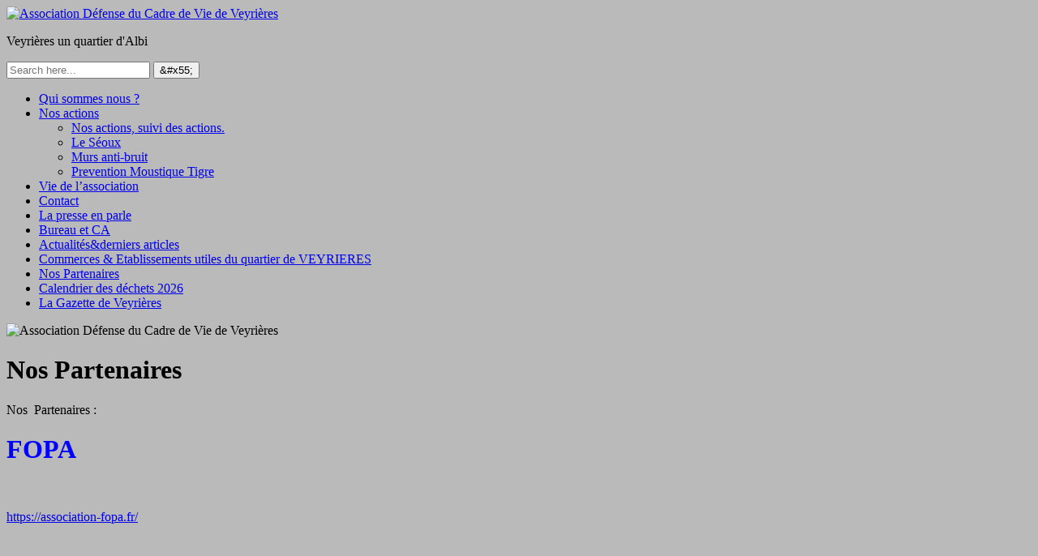

--- FILE ---
content_type: text/html; charset=UTF-8
request_url: http://cadredevie-veyrieres.org/wp/nos-partenaires/
body_size: 9599
content:
<!DOCTYPE html>
<!--[if IE 7]>
<html class="ie ie7" lang="fr-FR">
<![endif]-->
<!--[if IE 8]>
<html class="ie ie8" lang="fr-FR">
<![endif]-->
<!--[if !(IE 7) | !(IE 8)  ]><!-->
<html lang="fr-FR">
<!--<![endif]-->
<head>
  <meta charset="UTF-8" /> 
  <meta name="viewport" content="width=device-width, initial-scale=1" />  
  <link rel="pingback" href="https://cadredevie-veyrieres.org/wp/xmlrpc.php">  
<title>Nos Partenaires &#8211; Association Défense du Cadre de Vie de Veyrières</title>
<meta name='robots' content='max-image-preview:large' />
<link rel='dns-prefetch' href='//cadredevie-veyrieres.org' />
<link rel='dns-prefetch' href='//fonts.googleapis.com' />
<link rel="alternate" type="application/rss+xml" title="Association Défense du Cadre de Vie de Veyrières &raquo; Flux" href="https://cadredevie-veyrieres.org/wp/feed/" />
<link rel="alternate" type="application/rss+xml" title="Association Défense du Cadre de Vie de Veyrières &raquo; Flux des commentaires" href="https://cadredevie-veyrieres.org/wp/comments/feed/" />
<link rel="alternate" type="text/calendar" title="Association Défense du Cadre de Vie de Veyrières &raquo; Flux iCal" href="https://cadredevie-veyrieres.org/wp/events/?ical=1" />
<link rel="alternate" title="oEmbed (JSON)" type="application/json+oembed" href="https://cadredevie-veyrieres.org/wp/wp-json/oembed/1.0/embed?url=https%3A%2F%2Fcadredevie-veyrieres.org%2Fwp%2Fnos-partenaires%2F" />
<link rel="alternate" title="oEmbed (XML)" type="text/xml+oembed" href="https://cadredevie-veyrieres.org/wp/wp-json/oembed/1.0/embed?url=https%3A%2F%2Fcadredevie-veyrieres.org%2Fwp%2Fnos-partenaires%2F&#038;format=xml" />
<style id='wp-img-auto-sizes-contain-inline-css' type='text/css'>
img:is([sizes=auto i],[sizes^="auto," i]){contain-intrinsic-size:3000px 1500px}
/*# sourceURL=wp-img-auto-sizes-contain-inline-css */
</style>
<style id='wp-emoji-styles-inline-css' type='text/css'>

	img.wp-smiley, img.emoji {
		display: inline !important;
		border: none !important;
		box-shadow: none !important;
		height: 1em !important;
		width: 1em !important;
		margin: 0 0.07em !important;
		vertical-align: -0.1em !important;
		background: none !important;
		padding: 0 !important;
	}
/*# sourceURL=wp-emoji-styles-inline-css */
</style>
<link rel='stylesheet' id='wp-block-library-css' href='https://cadredevie-veyrieres.org/wp/wp-includes/css/dist/block-library/style.min.css?ver=81732a3365883b02bf11c6b3f4cc86e9' type='text/css' media='all' />
<style id='global-styles-inline-css' type='text/css'>
:root{--wp--preset--aspect-ratio--square: 1;--wp--preset--aspect-ratio--4-3: 4/3;--wp--preset--aspect-ratio--3-4: 3/4;--wp--preset--aspect-ratio--3-2: 3/2;--wp--preset--aspect-ratio--2-3: 2/3;--wp--preset--aspect-ratio--16-9: 16/9;--wp--preset--aspect-ratio--9-16: 9/16;--wp--preset--color--black: #000000;--wp--preset--color--cyan-bluish-gray: #abb8c3;--wp--preset--color--white: #ffffff;--wp--preset--color--pale-pink: #f78da7;--wp--preset--color--vivid-red: #cf2e2e;--wp--preset--color--luminous-vivid-orange: #ff6900;--wp--preset--color--luminous-vivid-amber: #fcb900;--wp--preset--color--light-green-cyan: #7bdcb5;--wp--preset--color--vivid-green-cyan: #00d084;--wp--preset--color--pale-cyan-blue: #8ed1fc;--wp--preset--color--vivid-cyan-blue: #0693e3;--wp--preset--color--vivid-purple: #9b51e0;--wp--preset--gradient--vivid-cyan-blue-to-vivid-purple: linear-gradient(135deg,rgb(6,147,227) 0%,rgb(155,81,224) 100%);--wp--preset--gradient--light-green-cyan-to-vivid-green-cyan: linear-gradient(135deg,rgb(122,220,180) 0%,rgb(0,208,130) 100%);--wp--preset--gradient--luminous-vivid-amber-to-luminous-vivid-orange: linear-gradient(135deg,rgb(252,185,0) 0%,rgb(255,105,0) 100%);--wp--preset--gradient--luminous-vivid-orange-to-vivid-red: linear-gradient(135deg,rgb(255,105,0) 0%,rgb(207,46,46) 100%);--wp--preset--gradient--very-light-gray-to-cyan-bluish-gray: linear-gradient(135deg,rgb(238,238,238) 0%,rgb(169,184,195) 100%);--wp--preset--gradient--cool-to-warm-spectrum: linear-gradient(135deg,rgb(74,234,220) 0%,rgb(151,120,209) 20%,rgb(207,42,186) 40%,rgb(238,44,130) 60%,rgb(251,105,98) 80%,rgb(254,248,76) 100%);--wp--preset--gradient--blush-light-purple: linear-gradient(135deg,rgb(255,206,236) 0%,rgb(152,150,240) 100%);--wp--preset--gradient--blush-bordeaux: linear-gradient(135deg,rgb(254,205,165) 0%,rgb(254,45,45) 50%,rgb(107,0,62) 100%);--wp--preset--gradient--luminous-dusk: linear-gradient(135deg,rgb(255,203,112) 0%,rgb(199,81,192) 50%,rgb(65,88,208) 100%);--wp--preset--gradient--pale-ocean: linear-gradient(135deg,rgb(255,245,203) 0%,rgb(182,227,212) 50%,rgb(51,167,181) 100%);--wp--preset--gradient--electric-grass: linear-gradient(135deg,rgb(202,248,128) 0%,rgb(113,206,126) 100%);--wp--preset--gradient--midnight: linear-gradient(135deg,rgb(2,3,129) 0%,rgb(40,116,252) 100%);--wp--preset--font-size--small: 13px;--wp--preset--font-size--medium: 20px;--wp--preset--font-size--large: 36px;--wp--preset--font-size--x-large: 42px;--wp--preset--spacing--20: 0.44rem;--wp--preset--spacing--30: 0.67rem;--wp--preset--spacing--40: 1rem;--wp--preset--spacing--50: 1.5rem;--wp--preset--spacing--60: 2.25rem;--wp--preset--spacing--70: 3.38rem;--wp--preset--spacing--80: 5.06rem;--wp--preset--shadow--natural: 6px 6px 9px rgba(0, 0, 0, 0.2);--wp--preset--shadow--deep: 12px 12px 50px rgba(0, 0, 0, 0.4);--wp--preset--shadow--sharp: 6px 6px 0px rgba(0, 0, 0, 0.2);--wp--preset--shadow--outlined: 6px 6px 0px -3px rgb(255, 255, 255), 6px 6px rgb(0, 0, 0);--wp--preset--shadow--crisp: 6px 6px 0px rgb(0, 0, 0);}:where(.is-layout-flex){gap: 0.5em;}:where(.is-layout-grid){gap: 0.5em;}body .is-layout-flex{display: flex;}.is-layout-flex{flex-wrap: wrap;align-items: center;}.is-layout-flex > :is(*, div){margin: 0;}body .is-layout-grid{display: grid;}.is-layout-grid > :is(*, div){margin: 0;}:where(.wp-block-columns.is-layout-flex){gap: 2em;}:where(.wp-block-columns.is-layout-grid){gap: 2em;}:where(.wp-block-post-template.is-layout-flex){gap: 1.25em;}:where(.wp-block-post-template.is-layout-grid){gap: 1.25em;}.has-black-color{color: var(--wp--preset--color--black) !important;}.has-cyan-bluish-gray-color{color: var(--wp--preset--color--cyan-bluish-gray) !important;}.has-white-color{color: var(--wp--preset--color--white) !important;}.has-pale-pink-color{color: var(--wp--preset--color--pale-pink) !important;}.has-vivid-red-color{color: var(--wp--preset--color--vivid-red) !important;}.has-luminous-vivid-orange-color{color: var(--wp--preset--color--luminous-vivid-orange) !important;}.has-luminous-vivid-amber-color{color: var(--wp--preset--color--luminous-vivid-amber) !important;}.has-light-green-cyan-color{color: var(--wp--preset--color--light-green-cyan) !important;}.has-vivid-green-cyan-color{color: var(--wp--preset--color--vivid-green-cyan) !important;}.has-pale-cyan-blue-color{color: var(--wp--preset--color--pale-cyan-blue) !important;}.has-vivid-cyan-blue-color{color: var(--wp--preset--color--vivid-cyan-blue) !important;}.has-vivid-purple-color{color: var(--wp--preset--color--vivid-purple) !important;}.has-black-background-color{background-color: var(--wp--preset--color--black) !important;}.has-cyan-bluish-gray-background-color{background-color: var(--wp--preset--color--cyan-bluish-gray) !important;}.has-white-background-color{background-color: var(--wp--preset--color--white) !important;}.has-pale-pink-background-color{background-color: var(--wp--preset--color--pale-pink) !important;}.has-vivid-red-background-color{background-color: var(--wp--preset--color--vivid-red) !important;}.has-luminous-vivid-orange-background-color{background-color: var(--wp--preset--color--luminous-vivid-orange) !important;}.has-luminous-vivid-amber-background-color{background-color: var(--wp--preset--color--luminous-vivid-amber) !important;}.has-light-green-cyan-background-color{background-color: var(--wp--preset--color--light-green-cyan) !important;}.has-vivid-green-cyan-background-color{background-color: var(--wp--preset--color--vivid-green-cyan) !important;}.has-pale-cyan-blue-background-color{background-color: var(--wp--preset--color--pale-cyan-blue) !important;}.has-vivid-cyan-blue-background-color{background-color: var(--wp--preset--color--vivid-cyan-blue) !important;}.has-vivid-purple-background-color{background-color: var(--wp--preset--color--vivid-purple) !important;}.has-black-border-color{border-color: var(--wp--preset--color--black) !important;}.has-cyan-bluish-gray-border-color{border-color: var(--wp--preset--color--cyan-bluish-gray) !important;}.has-white-border-color{border-color: var(--wp--preset--color--white) !important;}.has-pale-pink-border-color{border-color: var(--wp--preset--color--pale-pink) !important;}.has-vivid-red-border-color{border-color: var(--wp--preset--color--vivid-red) !important;}.has-luminous-vivid-orange-border-color{border-color: var(--wp--preset--color--luminous-vivid-orange) !important;}.has-luminous-vivid-amber-border-color{border-color: var(--wp--preset--color--luminous-vivid-amber) !important;}.has-light-green-cyan-border-color{border-color: var(--wp--preset--color--light-green-cyan) !important;}.has-vivid-green-cyan-border-color{border-color: var(--wp--preset--color--vivid-green-cyan) !important;}.has-pale-cyan-blue-border-color{border-color: var(--wp--preset--color--pale-cyan-blue) !important;}.has-vivid-cyan-blue-border-color{border-color: var(--wp--preset--color--vivid-cyan-blue) !important;}.has-vivid-purple-border-color{border-color: var(--wp--preset--color--vivid-purple) !important;}.has-vivid-cyan-blue-to-vivid-purple-gradient-background{background: var(--wp--preset--gradient--vivid-cyan-blue-to-vivid-purple) !important;}.has-light-green-cyan-to-vivid-green-cyan-gradient-background{background: var(--wp--preset--gradient--light-green-cyan-to-vivid-green-cyan) !important;}.has-luminous-vivid-amber-to-luminous-vivid-orange-gradient-background{background: var(--wp--preset--gradient--luminous-vivid-amber-to-luminous-vivid-orange) !important;}.has-luminous-vivid-orange-to-vivid-red-gradient-background{background: var(--wp--preset--gradient--luminous-vivid-orange-to-vivid-red) !important;}.has-very-light-gray-to-cyan-bluish-gray-gradient-background{background: var(--wp--preset--gradient--very-light-gray-to-cyan-bluish-gray) !important;}.has-cool-to-warm-spectrum-gradient-background{background: var(--wp--preset--gradient--cool-to-warm-spectrum) !important;}.has-blush-light-purple-gradient-background{background: var(--wp--preset--gradient--blush-light-purple) !important;}.has-blush-bordeaux-gradient-background{background: var(--wp--preset--gradient--blush-bordeaux) !important;}.has-luminous-dusk-gradient-background{background: var(--wp--preset--gradient--luminous-dusk) !important;}.has-pale-ocean-gradient-background{background: var(--wp--preset--gradient--pale-ocean) !important;}.has-electric-grass-gradient-background{background: var(--wp--preset--gradient--electric-grass) !important;}.has-midnight-gradient-background{background: var(--wp--preset--gradient--midnight) !important;}.has-small-font-size{font-size: var(--wp--preset--font-size--small) !important;}.has-medium-font-size{font-size: var(--wp--preset--font-size--medium) !important;}.has-large-font-size{font-size: var(--wp--preset--font-size--large) !important;}.has-x-large-font-size{font-size: var(--wp--preset--font-size--x-large) !important;}
/*# sourceURL=global-styles-inline-css */
</style>

<style id='classic-theme-styles-inline-css' type='text/css'>
/*! This file is auto-generated */
.wp-block-button__link{color:#fff;background-color:#32373c;border-radius:9999px;box-shadow:none;text-decoration:none;padding:calc(.667em + 2px) calc(1.333em + 2px);font-size:1.125em}.wp-block-file__button{background:#32373c;color:#fff;text-decoration:none}
/*# sourceURL=/wp-includes/css/classic-themes.min.css */
</style>
<link rel='stylesheet' id='contact-form-7-css' href='https://cadredevie-veyrieres.org/wp/wp-content/plugins/contact-form-7/includes/css/styles.css?ver=5.7.7' type='text/css' media='all' />
<link rel='stylesheet' id='newsletters-bootstrap-css' href='https://cadredevie-veyrieres.org/wp/wp-content/plugins/newsletters-lite/views/assets/bootstrap-5.1.3-dist/css/bootstrap.min.css?ver=5.1.3' type='text/css' media='all' />
<link rel='stylesheet' id='fontawesome-css' href='https://cadredevie-veyrieres.org/wp/wp-content/plugins/newsletters-lite/views/default2/css/fontawesome.css?ver=4.7.0' type='text/css' media='all' />
<link rel='stylesheet' id='select2-css' href='https://cadredevie-veyrieres.org/wp/wp-content/plugins/newsletters-lite/views/default2/css/select2.css?ver=4.0.0' type='text/css' media='all' />
<link rel='stylesheet' id='newsletters-css' href='https://cadredevie-veyrieres.org/wp/wp-content/plugins/newsletters-lite/views/default2/css/style.css?ver=81732a3365883b02bf11c6b3f4cc86e9' type='text/css' media='all' />
<link rel='stylesheet' id='happenstance-style-css' href='https://cadredevie-veyrieres.org/wp/wp-content/themes/jcp66-happenstance/style.css?ver=81732a3365883b02bf11c6b3f4cc86e9' type='text/css' media='all' />
<style id='happenstance-style-inline-css' type='text/css'>
#wrapper .pattern { opacity: 0.10; filter: alpha(opacity=10); }
/*# sourceURL=happenstance-style-inline-css */
</style>
<link rel='stylesheet' id='happenstance-elegantfont-css' href='https://cadredevie-veyrieres.org/wp/wp-content/themes/happenstance/css/elegantfont.css?ver=81732a3365883b02bf11c6b3f4cc86e9' type='text/css' media='all' />
<link rel='stylesheet' id='happenstance-google-font-default-css' href='//fonts.googleapis.com/css?family=Oswald&#038;subset=latin%2Clatin-ext&#038;ver=6.9' type='text/css' media='all' />
<link rel='stylesheet' id='tablepress-default-css' href='https://cadredevie-veyrieres.org/wp/wp-content/plugins/tablepress/css/build/default.css?ver=2.4.4' type='text/css' media='all' />
<link rel='stylesheet' id='parent_style-css' href='https://cadredevie-veyrieres.org/wp/wp-content/themes/happenstance/style.css?ver=81732a3365883b02bf11c6b3f4cc86e9' type='text/css' media='all' />
<link rel='stylesheet' id='0-css' href='https://cadredevie-veyrieres.org/wp/wp-content/themes/jcp66-happenstance/style.css?ver=81732a3365883b02bf11c6b3f4cc86e9' type='text/css' media='all' />
<link rel='stylesheet' id='colorbox-css' href='https://cadredevie-veyrieres.org/wp/wp-content/plugins/slideshow-gallery/views/default/css/colorbox.css?ver=1.3.19' type='text/css' media='all' />
<script type="text/javascript" async src="https://cadredevie-veyrieres.org/wp/wp-content/plugins/burst-statistics/helpers/timeme/timeme.min.js?ver=1.8.0" id="burst-timeme-js"></script>
<script type="text/javascript" src="https://cadredevie-veyrieres.org/wp/wp-includes/js/dist/hooks.min.js?ver=dd5603f07f9220ed27f1" id="wp-hooks-js"></script>
<script type="text/javascript" src="https://cadredevie-veyrieres.org/wp/wp-includes/js/dist/i18n.min.js?ver=c26c3dc7bed366793375" id="wp-i18n-js"></script>
<script type="text/javascript" id="wp-i18n-js-after">
/* <![CDATA[ */
wp.i18n.setLocaleData( { 'text direction\u0004ltr': [ 'ltr' ] } );
//# sourceURL=wp-i18n-js-after
/* ]]> */
</script>
<script type="text/javascript" src="https://cadredevie-veyrieres.org/wp/wp-includes/js/dist/url.min.js?ver=9e178c9516d1222dc834" id="wp-url-js"></script>
<script type="text/javascript" id="wp-api-fetch-js-translations">
/* <![CDATA[ */
( function( domain, translations ) {
	var localeData = translations.locale_data[ domain ] || translations.locale_data.messages;
	localeData[""].domain = domain;
	wp.i18n.setLocaleData( localeData, domain );
} )( "default", {"translation-revision-date":"2025-12-10 11:15:06+0000","generator":"GlotPress\/4.0.3","domain":"messages","locale_data":{"messages":{"":{"domain":"messages","plural-forms":"nplurals=2; plural=n > 1;","lang":"fr"},"Could not get a valid response from the server.":["Impossible d\u2019obtenir du serveur une r\u00e9ponse valide."],"Unable to connect. Please check your Internet connection.":["Impossible de se connecter. Veuillez v\u00e9rifier votre connexion Internet."],"Media upload failed. If this is a photo or a large image, please scale it down and try again.":["Le t\u00e9l\u00e9versement du m\u00e9dia a \u00e9chou\u00e9. S\u2019il s\u2019agit d\u2019une photo ou d\u2019une grande image, veuillez la redimensionner puis r\u00e9essayer."],"The response is not a valid JSON response.":["La r\u00e9ponse n\u2019est pas une r\u00e9ponse JSON valide."]}},"comment":{"reference":"wp-includes\/js\/dist\/api-fetch.js"}} );
//# sourceURL=wp-api-fetch-js-translations
/* ]]> */
</script>
<script type="text/javascript" src="https://cadredevie-veyrieres.org/wp/wp-includes/js/dist/api-fetch.min.js?ver=3a4d9af2b423048b0dee" id="wp-api-fetch-js"></script>
<script type="text/javascript" id="wp-api-fetch-js-after">
/* <![CDATA[ */
wp.apiFetch.use( wp.apiFetch.createRootURLMiddleware( "https://cadredevie-veyrieres.org/wp/wp-json/" ) );
wp.apiFetch.nonceMiddleware = wp.apiFetch.createNonceMiddleware( "f462154932" );
wp.apiFetch.use( wp.apiFetch.nonceMiddleware );
wp.apiFetch.use( wp.apiFetch.mediaUploadMiddleware );
wp.apiFetch.nonceEndpoint = "https://cadredevie-veyrieres.org/wp/wp-admin/admin-ajax.php?action=rest-nonce";
//# sourceURL=wp-api-fetch-js-after
/* ]]> */
</script>
<script type="text/javascript" id="burst-js-extra">
/* <![CDATA[ */
var burst = {"cookie_retention_days":"30","beacon_url":"https://cadredevie-veyrieres.org/wp/wp-content/plugins/burst-statistics/endpoint.php","options":{"beacon_enabled":0,"enable_cookieless_tracking":0,"enable_turbo_mode":0,"do_not_track":0,"track_url_change":0},"goals":[],"goals_script_url":"https://cadredevie-veyrieres.org/wp/wp-content/plugins/burst-statistics//assets/js/build/burst-goals.js?v=1.8.0"};
//# sourceURL=burst-js-extra
/* ]]> */
</script>
<script type="text/javascript" async src="https://cadredevie-veyrieres.org/wp/wp-content/plugins/burst-statistics/assets/js/build/burst.min.js?ver=1.8.0" id="burst-js"></script>
<script type="text/javascript" src="https://cadredevie-veyrieres.org/wp/wp-includes/js/jquery/jquery.min.js?ver=3.7.1" id="jquery-core-js"></script>
<script type="text/javascript" src="https://cadredevie-veyrieres.org/wp/wp-includes/js/jquery/jquery-migrate.min.js?ver=3.4.1" id="jquery-migrate-js"></script>
<script type="text/javascript" src="https://cadredevie-veyrieres.org/wp/wp-content/plugins/newsletters-lite/views/assets/bootstrap-5.1.3-dist/js/bootstrap.min.js?ver=5.1.3" id="bootstrap-js"></script>
<script type="text/javascript" src="https://cadredevie-veyrieres.org/wp/wp-content/plugins/newsletters-lite/views/default2/js/bootstrap-datepicker.min.js?ver=1.9.0" id="bootstrap-datepicker-js"></script>
<script type="text/javascript" id="bootstrap-datepicker-i18n-js-extra">
/* <![CDATA[ */
var bootstrap_datepicker_dates = {"days":["dimanche","lundi","mardi","mercredi","jeudi","vendredi","samedi"],"daysShort":["dim","lun","mar","mer","jeu","ven","sam"],"daysMin":["D","L","M","M","J","V","S"],"months":["janvier","f\u00e9vrier","mars","avril","mai","juin","juillet","ao\u00fbt","septembre","octobre","novembre","d\u00e9cembre"],"monthsShort":["Jan","F\u00e9v","Mar","Avr","Mai","Juin","Juil","Ao\u00fbt","Sep","Oct","Nov","D\u00e9c"],"today":"Today","clear":"Clear","rtl":""};
//# sourceURL=bootstrap-datepicker-i18n-js-extra
/* ]]> */
</script>
<script type="text/javascript" src="https://cadredevie-veyrieres.org/wp/wp-content/plugins/newsletters-lite/views/default2/js/datepicker-i18n.js?ver=81732a3365883b02bf11c6b3f4cc86e9" id="bootstrap-datepicker-i18n-js"></script>
<script type="text/javascript" src="https://cadredevie-veyrieres.org/wp/wp-content/plugins/newsletters-lite/js/select2.js?ver=4.0.0" id="select2-js"></script>
<script type="text/javascript" src="https://cadredevie-veyrieres.org/wp/wp-content/plugins/slideshow-gallery/views/default/js/gallery.js?ver=1.0" id="slideshow-gallery-js"></script>
<script type="text/javascript" src="https://cadredevie-veyrieres.org/wp/wp-content/plugins/slideshow-gallery/views/default/js/colorbox.js?ver=1.6.3" id="colorbox-js"></script>
<link rel="https://api.w.org/" href="https://cadredevie-veyrieres.org/wp/wp-json/" /><link rel="alternate" title="JSON" type="application/json" href="https://cadredevie-veyrieres.org/wp/wp-json/wp/v2/pages/1059" /><link rel="EditURI" type="application/rsd+xml" title="RSD" href="https://cadredevie-veyrieres.org/wp/xmlrpc.php?rsd" />
<link rel="canonical" href="https://cadredevie-veyrieres.org/wp/nos-partenaires/" />
<script type="text/javascript">
(function($) {
	var $document = $(document);
	
	$document.ready(function() {
		if (typeof $.fn.colorbox !== 'undefined') {
			$.extend($.colorbox.settings, {
				current: "Image {current} of {total}",
			    previous: "Previous",
			    next: "Next",
			    close: "Close",
			    xhrError: "This content failed to load",
			    imgError: "This image failed to load"
			});
		}
	});
})(jQuery);
</script><meta name="tec-api-version" content="v1"><meta name="tec-api-origin" content="https://cadredevie-veyrieres.org/wp"><link rel="alternate" href="https://cadredevie-veyrieres.org/wp/wp-json/tribe/events/v1/" /><!--[if IE]>
<style type="text/css" media="screen">
#container-shadow, .attachment-post-thumbnail, .attachment-thumbnail {
        behavior: url("https://cadredevie-veyrieres.org/wp/wp-content/themes/happenstance/css/pie/PIE.php");
        zoom: 1;
}
</style>
<![endif]-->
<style type="text/css" id="custom-background-css">
body.custom-background { background-color: #bababa; }
</style>
	
<script type="text/javascript">
var wpmlAjax = 'https://cadredevie-veyrieres.org/wp/wp-content/plugins/newsletters-lite/newsletters-lite-ajax.php';
var wpmlUrl = 'https://cadredevie-veyrieres.org/wp/wp-content/plugins/newsletters-lite';
var wpmlScroll = "Y";
var newsletters_locale = "fr";

	var newsletters_ajaxurl = 'https://cadredevie-veyrieres.org/wp/wp-admin/admin-ajax.php?';

$ = jQuery.noConflict();

jQuery(document).ready(function() {
	if (jQuery.isFunction(jQuery.fn.select2)) {
		jQuery('.newsletters select').select2();
	}
	
	if (jQuery.isFunction(jQuery.fn.tooltip)) {
		jQuery('[data-toggle="tooltip"]').tooltip();
	}
});
</script>

<link rel="icon" href="https://cadredevie-veyrieres.org/wp/wp-content/uploads/2020/05/cropped-logo-32x32.jpg" sizes="32x32" />
<link rel="icon" href="https://cadredevie-veyrieres.org/wp/wp-content/uploads/2020/05/cropped-logo-192x192.jpg" sizes="192x192" />
<link rel="apple-touch-icon" href="https://cadredevie-veyrieres.org/wp/wp-content/uploads/2020/05/cropped-logo-180x180.jpg" />
<meta name="msapplication-TileImage" content="https://cadredevie-veyrieres.org/wp/wp-content/uploads/2020/05/cropped-logo-270x270.jpg" />
  
</head> 
<body data-rsssl=1 class="wp-singular page-template-default page page-id-1059 custom-background wp-custom-logo wp-theme-happenstance wp-child-theme-jcp66-happenstance tribe-no-js" id="wrapper">
<div class="pattern"></div> 
   
<div id="container">
<div id="container-shadow">
  <header id="header">
   
    <div class="header-content-wrapper">
    <div class="header-content">
      <a href="https://cadredevie-veyrieres.org/wp/"><img class="header-logo" src="https://cadredevie-veyrieres.org/wp/wp-content/uploads/2024/05/cropped-logo-copyright-veyrieres-1-reduit-1.jpg" alt="Association Défense du Cadre de Vie de Veyrières" /></a>
      <p class="site-description">Veyrières un quartier d&#039;Albi</p>
<form id="searchform" method="get" action="https://cadredevie-veyrieres.org/wp/">
  <div class="searchform-wrapper"><input type="text" value="" name="s" id="s" placeholder="Search here..." />
  <input type="submit" class="send icon_search" name="searchsubmit" value="&amp;#x55;" /></div>
</form>    </div>
    </div>
  <div class="menu-box-container">
    <div class="menu-box-wrapper">
    <div class="menu-box">
      <a class="link-home" href="https://cadredevie-veyrieres.org/wp/"><i class="icon_house" aria-hidden="true"></i></a>
<div class="menu-menu-container"><ul id="nav" class="menu"><li id="menu-item-332" class="menu-item menu-item-type-post_type menu-item-object-page menu-item-332"><a href="https://cadredevie-veyrieres.org/wp/qui-sommes-nous/">Qui sommes nous ?</a></li>
<li id="menu-item-334" class="menu-item menu-item-type-custom menu-item-object-custom menu-item-has-children menu-item-334"><a href="https://cadredevie-veyrieres.org/wp/wp-admin/nav-menus.php">Nos actions</a>
<ul class="sub-menu">
	<li id="menu-item-430" class="menu-item menu-item-type-post_type menu-item-object-page first-menu-item menu-item-430"><a href="https://cadredevie-veyrieres.org/wp/suivi-des-actions/">Nos actions, suivi des actions.</a></li>
	<li id="menu-item-330" class="menu-item menu-item-type-post_type menu-item-object-page menu-item-330"><a href="https://cadredevie-veyrieres.org/wp/le-seoux/">Le Séoux</a></li>
	<li id="menu-item-331" class="menu-item menu-item-type-post_type menu-item-object-page menu-item-331"><a href="https://cadredevie-veyrieres.org/wp/murs-anti-bruit/">Murs anti-bruit</a></li>
	<li id="menu-item-326" class="menu-item menu-item-type-post_type menu-item-object-page last-menu-item menu-item-326"><a href="https://cadredevie-veyrieres.org/wp/nos-actions/prevention-moustique-tigre/">Prevention Moustique Tigre</a></li>
</ul>
</li>
<li id="menu-item-333" class="menu-item menu-item-type-post_type menu-item-object-page menu-item-333"><a href="https://cadredevie-veyrieres.org/wp/vie-de-lassociation/">Vie de l’association</a></li>
<li id="menu-item-328" class="menu-item menu-item-type-post_type menu-item-object-page menu-item-328"><a href="https://cadredevie-veyrieres.org/wp/contact/">Contact</a></li>
<li id="menu-item-393" class="menu-item menu-item-type-post_type menu-item-object-page menu-item-393"><a href="https://cadredevie-veyrieres.org/wp/la-presse-en-parle-2/">La presse en parle</a></li>
<li id="menu-item-412" class="menu-item menu-item-type-post_type menu-item-object-page menu-item-412"><a href="https://cadredevie-veyrieres.org/wp/bureau/">Bureau et CA</a></li>
<li id="menu-item-424" class="menu-item menu-item-type-post_type menu-item-object-page menu-item-424"><a href="https://cadredevie-veyrieres.org/wp/derniers-articles/">Actualités&#038;derniers articles</a></li>
<li id="menu-item-588" class="menu-item menu-item-type-post_type menu-item-object-page menu-item-588"><a href="https://cadredevie-veyrieres.org/wp/liste-de-commerces-de-veyrieres-albi-81000/">Commerces &#038; Etablissements  utiles du quartier de VEYRIERES</a></li>
<li id="menu-item-1061" class="menu-item menu-item-type-post_type menu-item-object-page current-menu-item page_item page-item-1059 current_page_item menu-item-1061"><a href="https://cadredevie-veyrieres.org/wp/nos-partenaires/" aria-current="page">Nos Partenaires</a></li>
<li id="menu-item-1505" class="menu-item menu-item-type-post_type menu-item-object-page menu-item-1505"><a href="https://cadredevie-veyrieres.org/wp/suivi-des-actions/collecte-des-dechets-quartier-de-veyrieres-albi-81000-2022/">Calendrier des déchets 2026</a></li>
<li id="menu-item-1850" class="menu-item menu-item-type-post_type menu-item-object-page menu-item-1850"><a href="https://cadredevie-veyrieres.org/wp/la-gazette-de-veyrieres/">La Gazette de Veyrières</a></li>
</ul></div>    </div>
    </div>
  </div>
    
  <div class="header-image">
    <img class="header-img" src="https://cadredevie-veyrieres.org/wp/wp-content/uploads/2025/04/cropped-organigramme-2025.jpg" alt="Association Défense du Cadre de Vie de Veyrières" />
  </div>
  </header> <!-- end of header -->

  <div id="wrapper-content">
  <div id="main-content">
  <div id="content" class="hentry">  
 
    <div class="content-headline">
      <h1 class="entry-headline"><span class="entry-headline-text">Nos Partenaires</span></h1>
    </div> 
    <div class="entry-content">
<p>Nos&nbsp; Partenaires :</p>
<h1><span style="color: #0000ff;"> FOPA</span></h1>
<p><a href="https://cadredevie-veyrieres.org/wp/la-presse-en-parle-2/fopa-3/" rel="attachment wp-att-1052"><img fetchpriority="high" decoding="async" class="alignleft wp-image-1052 size-large" src="https://cadredevie-veyrieres.org/wp/wp-content/uploads/2021/04/FOPA-2-1024x102.jpg" alt="" width="734" height="73" srcset="https://cadredevie-veyrieres.org/wp/wp-content/uploads/2021/04/FOPA-2-1024x102.jpg 1024w, https://cadredevie-veyrieres.org/wp/wp-content/uploads/2021/04/FOPA-2-300x30.jpg 300w, https://cadredevie-veyrieres.org/wp/wp-content/uploads/2021/04/FOPA-2-768x77.jpg 768w, https://cadredevie-veyrieres.org/wp/wp-content/uploads/2021/04/FOPA-2-1536x153.jpg 1536w, https://cadredevie-veyrieres.org/wp/wp-content/uploads/2021/04/FOPA-2-1170x117.jpg 1170w, https://cadredevie-veyrieres.org/wp/wp-content/uploads/2021/04/FOPA-2-600x60.jpg 600w, https://cadredevie-veyrieres.org/wp/wp-content/uploads/2021/04/FOPA-2.jpg 1892w" sizes="(max-width: 734px) 100vw, 734px" /></a></p>
<p><a href="https://association-fopa.fr/" target="_blank" rel="noopener">https://association-fopa.fr/</a></p>
<h1>&nbsp;</h1>
<h1><span style="color: #ff9900;">Conseil Citoyens&nbsp; / Veyrières Rayssac ALBI 81000</span></h1>
<p><a href="https://cadredevie-veyrieres.org/wp/nos-partenaires/conseil-cytoyen-rayssac-veyrieres/" rel="attachment wp-att-1064"><img decoding="async" class="alignnone wp-image-1064 size-large" src="https://cadredevie-veyrieres.org/wp/wp-content/uploads/2021/04/conseil-cytoyen-rayssac-veyrieres-1024x149.jpg" alt="" width="734" height="107" srcset="https://cadredevie-veyrieres.org/wp/wp-content/uploads/2021/04/conseil-cytoyen-rayssac-veyrieres-1024x149.jpg 1024w, https://cadredevie-veyrieres.org/wp/wp-content/uploads/2021/04/conseil-cytoyen-rayssac-veyrieres-300x44.jpg 300w, https://cadredevie-veyrieres.org/wp/wp-content/uploads/2021/04/conseil-cytoyen-rayssac-veyrieres-768x112.jpg 768w, https://cadredevie-veyrieres.org/wp/wp-content/uploads/2021/04/conseil-cytoyen-rayssac-veyrieres-1170x171.jpg 1170w, https://cadredevie-veyrieres.org/wp/wp-content/uploads/2021/04/conseil-cytoyen-rayssac-veyrieres-600x88.jpg 600w, https://cadredevie-veyrieres.org/wp/wp-content/uploads/2021/04/conseil-cytoyen-rayssac-veyrieres.jpg 1344w" sizes="(max-width: 734px) 100vw, 734px" /></a></p>
<h1><span style="color: #993300;">Association de quartier MEZARD RANTEIL à ALBI</span></h1>
<p><a href="https://cadredevie-veyrieres.org/wp/nos-partenaires/mezard/" rel="attachment wp-att-1104"><img decoding="async" class="alignnone wp-image-1104 size-medium" src="https://cadredevie-veyrieres.org/wp/wp-content/uploads/2021/04/mezard-300x117.jpg" alt="" width="300" height="117" srcset="https://cadredevie-veyrieres.org/wp/wp-content/uploads/2021/04/mezard-300x117.jpg 300w, https://cadredevie-veyrieres.org/wp/wp-content/uploads/2021/04/mezard.jpg 450w" sizes="(max-width: 300px) 100vw, 300px" /></a></p>
    

<div id="comments" class="comments-area">

	
	
</div><!-- #comments .comments-area -->    </div>   
  </div> <!-- end of content -->
<aside id="sidebar">
</aside> <!-- end of sidebar -->
  </div> <!-- end of main-content -->
  </div> <!-- end of wrapper-content -->
<footer id="wrapper-footer">
  <div id="footer">
    <div class="footer-widget-area footer-widget-area-1">
    </div>    
    <div class="footer-widget-area footer-widget-area-2">
<div id="text-7" class="footer-widget widget_text"><p class="footer-headline"><span class="footer-headline-text">Historique du quartier de Veyrières</span></p>			<div class="textwidget"><p><a href="https://jcp66.org/jcp66-wp/histoveyr/">https://jcp66.org/jcp66-wp/histoveyr/</a></p>
</div>
		</div>    </div>   
    <div class="footer-widget-area footer-widget-area-3">
    </div>
  </div>
<div class="footer-signature"><div class="footer-signature-content">			<div class="textwidget">© Copyright : cadredevie-veyrieres.org | Droits de reproduction réservés ( autorisation préalable )</div>
		</div></div></footer>  <!-- end of wrapper-footer -->
</div> <!-- end of container-shadow -->
</div> <!-- end of container -->
<script type="speculationrules">
{"prefetch":[{"source":"document","where":{"and":[{"href_matches":"/wp/*"},{"not":{"href_matches":["/wp/wp-*.php","/wp/wp-admin/*","/wp/wp-content/uploads/*","/wp/wp-content/*","/wp/wp-content/plugins/*","/wp/wp-content/themes/jcp66-happenstance/*","/wp/wp-content/themes/happenstance/*","/wp/*\\?(.+)"]}},{"not":{"selector_matches":"a[rel~=\"nofollow\"]"}},{"not":{"selector_matches":".no-prefetch, .no-prefetch a"}}]},"eagerness":"conservative"}]}
</script>
		<script>
		( function ( body ) {
			'use strict';
			body.className = body.className.replace( /\btribe-no-js\b/, 'tribe-js' );
		} )( document.body );
		</script>
		<script> /* <![CDATA[ */var tribe_l10n_datatables = {"aria":{"sort_ascending":": activate to sort column ascending","sort_descending":": activate to sort column descending"},"length_menu":"Show _MENU_ entries","empty_table":"No data available in table","info":"Showing _START_ to _END_ of _TOTAL_ entries","info_empty":"Showing 0 to 0 of 0 entries","info_filtered":"(filtered from _MAX_ total entries)","zero_records":"No matching records found","search":"Search:","all_selected_text":"All items on this page were selected. ","select_all_link":"Select all pages","clear_selection":"Clear Selection.","pagination":{"all":"All","next":"Next","previous":"Previous"},"select":{"rows":{"0":"","_":": Selected %d rows","1":": Selected 1 row"}},"datepicker":{"dayNames":["dimanche","lundi","mardi","mercredi","jeudi","vendredi","samedi"],"dayNamesShort":["dim","lun","mar","mer","jeu","ven","sam"],"dayNamesMin":["D","L","M","M","J","V","S"],"monthNames":["janvier","f\u00e9vrier","mars","avril","mai","juin","juillet","ao\u00fbt","septembre","octobre","novembre","d\u00e9cembre"],"monthNamesShort":["janvier","f\u00e9vrier","mars","avril","mai","juin","juillet","ao\u00fbt","septembre","octobre","novembre","d\u00e9cembre"],"monthNamesMin":["Jan","F\u00e9v","Mar","Avr","Mai","Juin","Juil","Ao\u00fbt","Sep","Oct","Nov","D\u00e9c"],"nextText":"Next","prevText":"Prev","currentText":"Today","closeText":"Done","today":"Today","clear":"Clear"}};/* ]]> */ </script><script type="text/javascript" src="https://cadredevie-veyrieres.org/wp/wp-content/plugins/contact-form-7/includes/swv/js/index.js?ver=5.7.7" id="swv-js"></script>
<script type="text/javascript" id="contact-form-7-js-extra">
/* <![CDATA[ */
var wpcf7 = {"api":{"root":"https://cadredevie-veyrieres.org/wp/wp-json/","namespace":"contact-form-7/v1"}};
//# sourceURL=contact-form-7-js-extra
/* ]]> */
</script>
<script type="text/javascript" src="https://cadredevie-veyrieres.org/wp/wp-content/plugins/contact-form-7/includes/js/index.js?ver=5.7.7" id="contact-form-7-js"></script>
<script type="text/javascript" src="https://cadredevie-veyrieres.org/wp/wp-includes/js/jquery/jquery.form.min.js?ver=4.3.0" id="jquery-form-js"></script>
<script type="text/javascript" src="https://cadredevie-veyrieres.org/wp/wp-content/plugins/newsletters-lite/js/wp-mailinglist.js?ver=81732a3365883b02bf11c6b3f4cc86e9" id="newsletters-lite-js"></script>
<script type="text/javascript" id="newsletters-functions-js-extra">
/* <![CDATA[ */
var newsletters = {"ajax_error":"An Ajax error occurred, please submit again.","ajaxnonce":{"subscribe":"f76556616b"}};
//# sourceURL=newsletters-functions-js-extra
/* ]]> */
</script>
<script type="text/javascript" src="https://cadredevie-veyrieres.org/wp/wp-content/plugins/newsletters-lite/views/default2/js/functions.js?ver=81732a3365883b02bf11c6b3f4cc86e9" id="newsletters-functions-js"></script>
<script type="text/javascript" src="https://cadredevie-veyrieres.org/wp/wp-content/themes/happenstance/js/placeholders.js?ver=2.0.8" id="happenstance-placeholders-js"></script>
<script type="text/javascript" src="https://cadredevie-veyrieres.org/wp/wp-content/themes/happenstance/js/menubox.js?ver=1.0" id="happenstance-menubox-js"></script>
<script type="text/javascript" id="happenstance-selectnav-js-extra">
/* <![CDATA[ */
var HappenStanceSiteParameters = {"message_menu":"= Menu =","message_home":"Home","link_home":"https://cadredevie-veyrieres.org/wp/"};
//# sourceURL=happenstance-selectnav-js-extra
/* ]]> */
</script>
<script type="text/javascript" src="https://cadredevie-veyrieres.org/wp/wp-content/themes/happenstance/js/selectnav.js?ver=0.1" id="happenstance-selectnav-js"></script>
<script type="text/javascript" src="https://cadredevie-veyrieres.org/wp/wp-content/themes/happenstance/js/responsive.js?ver=1.0" id="happenstance-responsive-js"></script>
<script type="text/javascript" src="https://cadredevie-veyrieres.org/wp/wp-includes/js/jquery/ui/effect.min.js?ver=1.13.3" id="jquery-effects-core-js"></script>
<script id="wp-emoji-settings" type="application/json">
{"baseUrl":"https://s.w.org/images/core/emoji/17.0.2/72x72/","ext":".png","svgUrl":"https://s.w.org/images/core/emoji/17.0.2/svg/","svgExt":".svg","source":{"concatemoji":"https://cadredevie-veyrieres.org/wp/wp-includes/js/wp-emoji-release.min.js?ver=81732a3365883b02bf11c6b3f4cc86e9"}}
</script>
<script type="module">
/* <![CDATA[ */
/*! This file is auto-generated */
const a=JSON.parse(document.getElementById("wp-emoji-settings").textContent),o=(window._wpemojiSettings=a,"wpEmojiSettingsSupports"),s=["flag","emoji"];function i(e){try{var t={supportTests:e,timestamp:(new Date).valueOf()};sessionStorage.setItem(o,JSON.stringify(t))}catch(e){}}function c(e,t,n){e.clearRect(0,0,e.canvas.width,e.canvas.height),e.fillText(t,0,0);t=new Uint32Array(e.getImageData(0,0,e.canvas.width,e.canvas.height).data);e.clearRect(0,0,e.canvas.width,e.canvas.height),e.fillText(n,0,0);const a=new Uint32Array(e.getImageData(0,0,e.canvas.width,e.canvas.height).data);return t.every((e,t)=>e===a[t])}function p(e,t){e.clearRect(0,0,e.canvas.width,e.canvas.height),e.fillText(t,0,0);var n=e.getImageData(16,16,1,1);for(let e=0;e<n.data.length;e++)if(0!==n.data[e])return!1;return!0}function u(e,t,n,a){switch(t){case"flag":return n(e,"\ud83c\udff3\ufe0f\u200d\u26a7\ufe0f","\ud83c\udff3\ufe0f\u200b\u26a7\ufe0f")?!1:!n(e,"\ud83c\udde8\ud83c\uddf6","\ud83c\udde8\u200b\ud83c\uddf6")&&!n(e,"\ud83c\udff4\udb40\udc67\udb40\udc62\udb40\udc65\udb40\udc6e\udb40\udc67\udb40\udc7f","\ud83c\udff4\u200b\udb40\udc67\u200b\udb40\udc62\u200b\udb40\udc65\u200b\udb40\udc6e\u200b\udb40\udc67\u200b\udb40\udc7f");case"emoji":return!a(e,"\ud83e\u1fac8")}return!1}function f(e,t,n,a){let r;const o=(r="undefined"!=typeof WorkerGlobalScope&&self instanceof WorkerGlobalScope?new OffscreenCanvas(300,150):document.createElement("canvas")).getContext("2d",{willReadFrequently:!0}),s=(o.textBaseline="top",o.font="600 32px Arial",{});return e.forEach(e=>{s[e]=t(o,e,n,a)}),s}function r(e){var t=document.createElement("script");t.src=e,t.defer=!0,document.head.appendChild(t)}a.supports={everything:!0,everythingExceptFlag:!0},new Promise(t=>{let n=function(){try{var e=JSON.parse(sessionStorage.getItem(o));if("object"==typeof e&&"number"==typeof e.timestamp&&(new Date).valueOf()<e.timestamp+604800&&"object"==typeof e.supportTests)return e.supportTests}catch(e){}return null}();if(!n){if("undefined"!=typeof Worker&&"undefined"!=typeof OffscreenCanvas&&"undefined"!=typeof URL&&URL.createObjectURL&&"undefined"!=typeof Blob)try{var e="postMessage("+f.toString()+"("+[JSON.stringify(s),u.toString(),c.toString(),p.toString()].join(",")+"));",a=new Blob([e],{type:"text/javascript"});const r=new Worker(URL.createObjectURL(a),{name:"wpTestEmojiSupports"});return void(r.onmessage=e=>{i(n=e.data),r.terminate(),t(n)})}catch(e){}i(n=f(s,u,c,p))}t(n)}).then(e=>{for(const n in e)a.supports[n]=e[n],a.supports.everything=a.supports.everything&&a.supports[n],"flag"!==n&&(a.supports.everythingExceptFlag=a.supports.everythingExceptFlag&&a.supports[n]);var t;a.supports.everythingExceptFlag=a.supports.everythingExceptFlag&&!a.supports.flag,a.supports.everything||((t=a.source||{}).concatemoji?r(t.concatemoji):t.wpemoji&&t.twemoji&&(r(t.twemoji),r(t.wpemoji)))});
//# sourceURL=https://cadredevie-veyrieres.org/wp/wp-includes/js/wp-emoji-loader.min.js
/* ]]> */
</script>
     
</body>
</html>